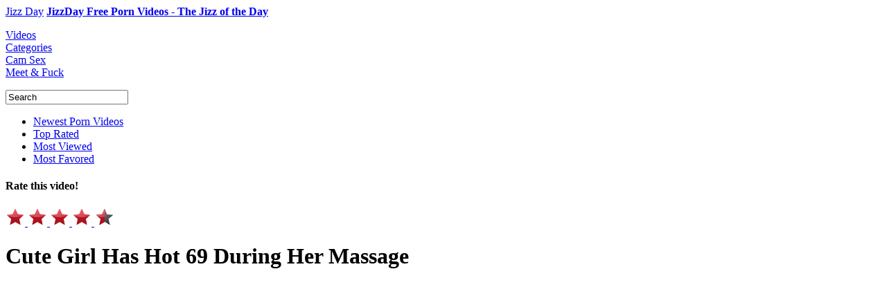

--- FILE ---
content_type: text/html; charset=UTF-8
request_url: https://www.jizzday.com/videos/25427880-cute-girl-has-hot-69-during-her-massage
body_size: 6232
content:
<!DOCTYPE html PUBLIC "-//W3C//DTD XHTML+RDFa 1.0//EN" "https://www.w3.org/MarkUp/DTD/xhtml-rdfa-1.dtd"><html
xmlns="https://www.w3.org/1999/xhtml"><head><meta
name="keywords" content="Cute Girl Has Hot 69 During Her Massage jizz"/><meta
name="description" content="Cute Girl Has Hot 69 During Her Massage on Jizzday, the best of asians porn videos"/><meta
name="rating" content="adult" /><meta
property="og:type" content="website" /><meta
property="og:title" content="Cute Girl Has Hot 69 During Her Massage at JizzDay" /><meta
property="og:url" content="https://www.jizzday.com/videos/25427880-cute-girl-has-hot-69-during-her-massage" /><meta
property="og:site_name" content="JizzDay" /><meta
property="og:image" content="" /><meta
name="dc.language" content="en" /><meta
name="dc.source" content="https://www.jizzday.com/videos/25427880-cute-girl-has-hot-69-during-her-massage" /><meta
name="dc.relation" content="https://www.jizzday.com" /><meta
name="dc.title" content="Cute Girl Has Hot 69 During Her Massage at JizzDay" /><meta
name="dc.keywords" content="Cute Girl Has Hot 69 During Her Massage jizz" /><meta
name="dc.subject" content="JizzDay" /><meta
name="dc.description" content="Cute Girl Has Hot 69 During Her Massage on Jizzday, the best of asians porn videos" /><title>Cute Girl Has Hot 69 During Her Massage at JizzDay</title><meta
name="robots" content="index, archive, follow" /><meta
name="revisit-after" content="1 week" /><meta
http-equiv="Content-Language" content="en" /><meta
http-equiv="Content-Type" content="text/html; charset=UTF-8" /><link
href="/images/favicon.ico" rel="shortcut icon" /><link
rel="icon" href="/images/favicon.ico" type="image/ico" /><link
rel="apple-touch-icon" href="/images/apple-touch-icon.png"/><link
rel="alternate" type="application/rss+xml" title="JizzDay RSS" href="/atom.xml" /><link
href="/css/jquery-ui-1.8.16.custom.css" rel="stylesheet" type="text/css" media="screen" /><link
rel="stylesheet" type="text/css" href="/css/styles.css"/><link
rel="stylesheet" type="text/css" href="/css/video.css"/> <script type="text/javascript" src="/js/lib.js"></script> <script type="text/javascript" src="/js/tube.js"></script> <script type="text/javascript" src="/js/autocomplete.js"></script> <script type="text/javascript" src="/js/jquery-ui-1.10.4.autocomplete.min.js"></script> <script type="text/javascript">var lang=new langClass();lang.add('SearchInProgress','Search in progress...');lang.add('ClickToSeeTags','Click here to see available tags');lang.add('ClickToSeeStars','Click here and enter pornstars');lang.add('PleaseWait','Please wait');lang.add('Search','Search');lang.add('AdvancedSearch','Advanced search');var requestState=new langClass();</script> <script src="/oyqmwhuncfavl.php"></script>  <script async src="https://www.googletagmanager.com/gtag/js?id=G-YWJVHNZM1M"></script> <script>window.dataLayer=window.dataLayer||[];function gtag(){dataLayer.push(arguments);}
gtag('js',new Date());gtag('config','G-YWJVHNZM1M');</script> <script type="text/javascript">$(document).ready(function(){$('.publi').click(function(){window.open("https://prpops.com/p/w64m/direct");$(this).hide();});});</script> </head><body><div
class="pr-slider-widget" id="pr-2iio"></div><div
id="contentHolder" class="contentHolder show "><div
class="content pageVideos"><div
class="header"><div
class="logo">
<a
title="Jizz" href="/" class="logo-desktop">Jizz Day</a>	<span
class="slogan"><a
title="Jizz" href="/">	<strong>JizzDay Free Porn Videos - The Jizz of the Day</strong>		</a></span></div></div><div
class="navigation"><dl
class="tabs"><dt>
<a
id="currentTab" href="/" class="new" title="Videos">Videos</a></dt><dt>
<a
href="/categories" class="categories" title="Categories">Categories</a></dt><dt>
<a
href="/cams" class="live" title="Cam Sex">Cam Sex</a></dt><dt>
<a
href="/chat" class="realsex" title="Meet &amp; Fuck">Meet &amp; Fuck</a></dt></dl><div
class="searchForm"><form
onsubmit="return submitSearch();" name="searchform" action="/" method="get"><div
class="searchField">
<input
name="search" value="Search" type="text" id="searchField"/>
<a
class="searchButton" title="Search" href="javascript:;" onclick="submitSearch();"></a></div></form> <script type="text/javascript">iVideoClass=0;sSuggestionTrackKey='stats_page_suggestion_use';auto(0);</script> </div><div
class="subNavigation"><ul
id="subNavSorting" class="subNavLinks"><li>
<a
href="/">Newest Porn Videos</a></li><li>
<a
href="/top">Top Rated</a></li><li>
<a
href="/mostviewed">Most Viewed</a></li><li>
<a
href="/mostfavored">Most Favored</a></li></ul></div></div><div
class="video-top-wrap slidePanelMovable"><div
class="sb video-page"><div
class="video-a"><div
id="as_132"><div
id='_1908216' class='_035f73fc'></div></div></div><div
class="video-b"><div
id="as_133"><div
id='_1908215' class='_035f73fc'></div></div></div></div><div
class="video-wrap"><div
class="video-rate"><div
id="videoRatingStars"><h4 id="ratingDescr">Rate this video!</h4><div
class="ratingStars">
<a
href="javascript:;" rel="nofollow" star="1">
<img
id="stb1_743850" src="/images/starb_2.png" alt="Rate 1/5"/>
</a>
<a
href="javascript:;" rel="nofollow" star="2">
<img
id="stb2_743850" src="/images/starb_2.png" alt="Rate 2/5"/>
</a>
<a
href="javascript:;" rel="nofollow" star="3">
<img
id="stb3_743850" src="/images/starb_2.png" alt="Rate 3/5"/>
</a>
<a
href="javascript:;" rel="nofollow" star="4">
<img
id="stb4_743850" src="/images/starb_2.png" alt="Rate 4/5"/>
</a>
<a
href="javascript:;" rel="nofollow" star="5">
<img
id="stb5_743850" src="/images/starb_1.png" alt="Rate 5/5"/>
</a></div><div
style="display: none;">
<img
id="sb0" src="/images/starb_0.png" alt="star"/>
<img
id="sb1" src="/images/starb_1.png" alt="star"/>
<img
id="sb2" src="/images/starb_2.png" alt="star"/>
<img
id="sb0o" src="/images/starb_0o.png" alt="star"/>
<img
id="sb2o" src="/images/starb_2o.png" alt="star"/></div></div> <script type="text/javascript">$(function(){initStarsClick('#videoRatingStars',1,743850);});</script> </div><h1 class="videoTitle">Cute Girl Has Hot 69 During Her Massage</h1><div
class="watch" style="overflow: hidden;"><div
class="videoPlayer"><div
id="redtube_flv_player"><div
class="publi"></div>
<iframe
id="redtubeframe" src="https://embed.redtube.com/?id=102415241&bgcolor=000000" frameborder="0" width="610" height="490" scrolling="no" position="relative" z-index="5"></iframe></div></div></div><div
class="bv"><div
id="as_10">
<a
class="banner" href="https://prpops.com/p/w64m/direct" target="new" rel="nofollow"><span
class="download"></span></a>
<a
class="banner" href="https://prpops.com/p/w64m/direct" target="new" rel="nofollow"><span
class="hd"></span></a>
<a
class="banner" href="https://prpops.com/p/w64m/direct" target="new" rel="nofollow"><span
class="qt"></span></a>
<a
class="banner" href="https://prpops.com/p/w64m/direct" target="new" rel="nofollow"><span
class="wmv"></span></a>
<a
class="banner" href="https://prpops.com/p/w64m/direct" target="new" rel="nofollow"><span
class="flash"></span></a></div></div></div></div><div
class="videoDetails"><div
id="moreTopSearches" class="moreTopSearches"><div
id="tabsParent" class="topSearch"><ul
class="tabsElements"><li>
<a
rel="tagger_tags" href="javascript:;" class="firstTab fakeLinkTabber">Video details</a></li></ul><div
id="shareThis" style="display: none;"><ul
style="width: 180px; float: right;" class="addthis_toolbox addthis_default_style" addthis:url="https://www.jizzday.com/videos/25427880-cute-girl-has-hot-69-during-her-massage" addthis:title="Cute Girl Has Hot 69 During Her Massage"><li
onclick="track(1, 'share_twitter'); track(1, 'share');"><a
class="addthis_button_twitter"></a></li><li
onclick="track(1, 'share_stumbleupon'); track(1, 'share');"><a
class="addthis_button_stumbleupon"></a></li><li
onclick="track(1, 'share_reddit'); track(1, 'share');"><a
class="addthis_button_reddit"></a></li><li
onclick="track(1, 'share_email'); track(1, 'share');">
<a
onclick="OpenEmailForm()" style="cursor: pointer;" id="AddThisEMail" title="Email" target="_top"></a></li><li
class="lastIcon">
<a
id="AddThisMore" style="cursor: pointer;" onclick="OpenMoreDestinations()" class="at300bs" target="_top"  class="addthis_button_compact" title="Bookmarks &amp; Share">
</a></li></ul><h4 id="shareTitle">Share this video:</h4></div><div
class="share-this-static"><h4>Share this video:</h4></div></div></div> <script type="text/javascript">/*<![CDATA[*/$(document).ready(function(){if($.browser.msie){$(".tagger_comments").click(function(){setTimeout("$('#commentText').select()",500);})}})
var addthis_config={ui_offset_left:-235,"data_track_clickback":false};var addthis_share={description:"Cute Girl Has Hot 69 During Her Massage",url:"https://www.jizzday.com/videos/25427880-cute-girl-has-hot-69-during-her-massage",templates:{twitter:'{{description}} at {{url}} via jizzday.com'}}
var shareUrl=parent.document.location;var oexchangeMoreUrl="https://api.addthis.com/oexchange/0.8/offer?url="+shareUrl+"&username=seocomsale";var oexchangeEmailUrl="https://api.addthis.com/oexchange/0.8/forward/email/offer?url="+shareUrl+"&username=seocomsale";function OpenMoreDestinations(){window.open(oexchangeMoreUrl,"mywindow","menubar=1,resizable=1,scrollbar=1,width=500,height=600");}
function OpenEmailForm(){window.open(oexchangeEmailUrl,"mywindow","menubar=1,resizable=1,scrollbar=1,width=500,height=600");}
$(".share-this-static").on("mouseover",function(){$.getScript("https://s7.addthis.com/js/250/addthis_widget.js?pub=rtvideo",function(){$(".share-this-static").hide();$("#shareThis").show();});});/*]]>*/</script> <div
class="tabsContentHolder watchPage" id="tabsContentHolder" style="display: block"><div
id="tagger_tags" style="display: block"><div
class="fav-ratings"><div
id="favAddRemoveDiv">
<a
class="favAddButton" href="https://prpops.com/p/w64m/direct" target="new" rel="nofollow" class="embed">Add to Favorites</a></div><div
class="rating-stars"><div
class="ratingStars">
<a
href="javascript:;" rel="nofollow" star="1">
<img
id="stb1_501883" src="/images/starb_2.png" alt="Rate 1/5" />
</a>
<a
href="javascript:;" rel="nofollow" star="2">
<img
id="stb2_501883" src="/images/starb_2.png" alt="Rate 2/5" />
</a>
<a
href="javascript:;" rel="nofollow" star="3">
<img
id="stb3_501883" src="/images/starb_2.png" alt="Rate 3/5" />
</a>
<a
href="javascript:;" rel="nofollow" star="4">
<img
id="stb4_501883" src="/images/starb_2.png" alt="Rate 4/5" />
</a>
<a
href="javascript:;" rel="nofollow" star="5">
<img
id="stb5_501883" src="/images/starb_1.png" alt="Rate 5/5" />
</a></div></div><table
cellpadding="0" cellspacing="0" id="ratingsTable"><tr><td
valign="middle" align="left">Rating:</td><td
valign="middle" align="right" id="ratingsNum" class="rating-number">4,38</td></tr><tr><td
valign="middle" align="left">Views:</td><td
valign="middle" align="right" class="rating-number">2,226</td></tr></table></div><div
class="info-embed info-embed-star2"><table
id="catsAndStars"><thead><tr><th
scope="col" width="80"></th><th
scope="col" width="520"></th></tr></thead><tbody><tr><td
valign="top"><h2>Description:</h2></td><td>
The video you are currently watching is titled "Cute Girl Has Hot 69 During Her Massage." It was added on 2 years ago from redtube. It's exactly 12:39 long, and was uploaded by jizz.</td></tr><tr><td
valign="top"><h2>Categories:</h2></td><td
style="color: #FFF;"><a
href="/asians" title="asians">asians</a>, <a
href="/big-boobs" title="big boobs">big boobs</a>, <a
href="/lesbians" title="lesbians">lesbians</a>, <a
href="/HD" title="HD">HD</a></td></tr></tbody></table><div
id="embedAndFlag"><a
href="https://prpops.com/p/w64m/direct" target="new" rel="nofollow" class="download-video"></a>
<span
id="btnflag" content='flag'></span></div></div></div></div> <script type="text/javascript">/*<![CDATA[*/var tabber;$(document).ready(function(){tabber=new Tabber({topContainer:$('#tabsParent'),mainContainer:$('#tabsContentHolder'),resizable:false,scrollable:false,autoExpand:0});tabber.init();if($("#tagger_tags").is(":visible")){var pornstarsListHeight=$("#pornstarsList").outerHeight(true);var infoEmbedHeight=$(".info-embed").outerHeight(true);var favRatingHeight=$(".fav-ratings").outerHeight(true);var maxHeight=Math.max.apply(Math,[pornstarsListHeight,infoEmbedHeight,favRatingHeight]);$("#pornstarsList").css('min-height',maxHeight-14);$(".info-embed").css('min-height',maxHeight-32);$(".fav-ratings").css('min-height',maxHeight-24);}
$(".embed-video, .flag-video").hide();$('#embedAndFlag span').click(function(){var button=$(this);var target=button.attr('content');var active=button.hasClass('active');$(".embed-video, .flag-video").hide();$('#embedAndFlag span').removeClass('active');if(!active){button.addClass('active');$('.'+target+'-video').show();if(target=='embed'&&!$('.embed-code').html()){$rt.ajax({id:'video-embed-code',url:"/501883",success:function(data){$('.embed-code').html(data.html);}});}
if(target==='flag'&&$.browser.msie){setTimeout(function(){$('#reason').select();},500);}}});$('#flag-form input[name=reason_id]').click(function(){$('#flag-submit').addClass('active');});$('#reason').bind('keydown',function(){$('#flag-form input:radio[value=5]').attr('checked','checked');$('#flag-submit').addClass('active');});$rt.ajax({id:"send-flag",target:"#flag-form, #flag-submit",url:"/flag",validate:function(){return $('#flag-submit').hasClass('active');},complete:function(data){$('.flag-video').html('This video has been successfully flagged.');setTimeout("hideFlag()",3000);}});});function hideFlag(){if($('#btnflag').hasClass('active')){$('#btnflag').click();}}/*]]>*/</script> </div><div
class="moreTopSearches"><div
class="videos-tabs topSearch" id="videos-tabs"><ul
class="tabsElements"><li
nowrap>
<a
rel="related-videos" href="javascript:;" class="firstTab fakeLinkTabber">Related Videos</a></li></ul> <script type="text/javascript">var videosTabber;$(document).ready(function(){videosTabber=new Tabber({topContainer:$('#videos-tabs'),mainContainer:$('.videos-tabs-container'),resizable:false,scrollable:false,autoExpand:0});videosTabber.init();});</script> </div></div><div
class="videos-tabs-container"><div
class="relVideos" id="related-videos"><ul
class='six-in-row'><li><div
class="videoThumbLink">
<a
href="/videos/29662605-all-girl-massage-sexy-august-skye-asked-her-neighbor-serene-siren-for-a-massage-who-gets-naughty">
<img
id="102415241" class="te" src="https://ei-ph.rdtcdn.com/videos/202308/20/437766291/original/(m=e0YH8f)(mh=ozE_OYmW7CPSutmQ)0.jpg" alt="ALL GIRL MASSAGE - Sexy August Skye Asked Her Neighbor Serene Siren For A Massage Who Gets Naughty" />
</a><span
class="hd-video"/></div><h2 class="twoRowsTitle">
<a
title="ALL GIRL MASSAGE - Sexy August Skye Asked Her Neighbor Serene Siren For A Massage Who Gets Naughty" class="ss" href="/videos/29662605-all-girl-massage-sexy-august-skye-asked-her-neighbor-serene-siren-for-a-massage-who-gets-naughty">ALL GIRL MASSAGE - Sexy August Skye Asked Her Neighbor Serene Siren For A Massage Who Gets Naughty</a></h2><div
class="relTime">12:40</div><div
class="relStars five"></div></li><li><div
class="videoThumbLink">
<a
href="/videos/25426740-sexy-roommates-do-69-before-masturbating-on-the-couch">
<img
id="103079181" class="te" src="https://ei-ph.rdtcdn.com/videos/202311/03/442322011/original/(m=e0YH8f)(mh=H7PmWhL3LMnXL_t8)0.jpg" alt="Sexy Roommates Do 69 Before Masturbating On The Couch" />
</a><span
class="hd-video"/></div><h2 class="twoRowsTitle">
<a
title="Sexy Roommates Do 69 Before Masturbating On The Couch" class="ss" href="/videos/25426740-sexy-roommates-do-69-before-masturbating-on-the-couch">Sexy Roommates Do 69 Before Masturbating On The Couch</a></h2><div
class="relTime">12:39</div><div
class="relStars four-half"></div></li><li><div
class="videoThumbLink">
<a
href="/videos/25419888-busty-babe-cums-while-having-her-pussy-masturbated">
<img
id="102922841" class="te" src="https://ei-ph.rdtcdn.com/videos/202310/06/440712981/original/(m=e0YH8f)(mh=kZaF_n7q5m7ejQhw)0.jpg" alt="Busty Babe Cums While Having Her Pussy Masturbated" />
</a><span
class="hd-video"/></div><h2 class="twoRowsTitle">
<a
title="Busty Babe Cums While Having Her Pussy Masturbated" class="ss" href="/videos/25419888-busty-babe-cums-while-having-her-pussy-masturbated">Busty Babe Cums While Having Her Pussy Masturbated</a></h2><div
class="relTime">12:46</div><div
class="relStars five"></div></li><li><div
class="videoThumbLink">
<a
href="/videos/25364244-steamy-lesbian-3some-with-busty-milfs-and-cute-babe">
<img
id="102258371" class="te" src="https://di-ph.rdtcdn.com/videos/202307/14/435446671/original/(m=e0YH8f)(mh=-4m8gPCFK6KeAOxm)0.jpg" alt="Steamy Lesbian 3some With Busty MILFs And Cute Babe" />
</a><span
class="hd-video"/></div><h2 class="twoRowsTitle">
<a
title="Steamy Lesbian 3some With Busty MILFs And Cute Babe" class="ss" href="/videos/25364244-steamy-lesbian-3some-with-busty-milfs-and-cute-babe">Steamy Lesbian 3some With Busty MILFs And Cute Babe</a></h2><div
class="relTime">12:39</div><div
class="relStars four-half"></div></li><li><div
class="videoThumbLink">
<a
href="/videos/29661569-hottest-tribbing-fuck-after-steamy-massage-part-1">
<img
id="102810601" class="te" src="https://ei-ph.rdtcdn.com/videos/202309/17/439559151/original/(m=e0YH8f)(mh=UEUaeZ3Rj7-d5kTl)0.jpg" alt="Hottest Tribbing Fuck After Steamy Massage PART 1" />
</a><span
class="hd-video"/></div><h2 class="twoRowsTitle">
<a
title="Hottest Tribbing Fuck After Steamy Massage PART 1" class="ss" href="/videos/29661569-hottest-tribbing-fuck-after-steamy-massage-part-1">Hottest Tribbing Fuck After Steamy Massage PART 1</a></h2><div
class="relTime">12:40</div><div
class="relStars five"></div></li><li><div
class="videoThumbLink">
<a
href="/videos/29643663-tribbing-and-69-fun-with-2-sexy-lesbian-babes">
<img
id="103012181" class="te" src="https://ei-ph.rdtcdn.com/videos/202310/23/441679621/original/(m=e0YH8f)(mh=qClr9UKxsQu7i-nr)0.jpg" alt="Tribbing And 69 Fun With 2 Sexy Lesbian Babes" />
</a><span
class="hd-video"/></div><h2 class="twoRowsTitle">
<a
title="Tribbing And 69 Fun With 2 Sexy Lesbian Babes" class="ss" href="/videos/29643663-tribbing-and-69-fun-with-2-sexy-lesbian-babes">Tribbing And 69 Fun With 2 Sexy Lesbian Babes</a></h2><div
class="relTime">24:34</div><div
class="relStars four-half"></div></li><li><div
class="videoThumbLink">
<a
href="/videos/25396116-1-hour-of-hot-lesbian-massages-compilation">
<img
id="102554661" class="te" src="https://ei-ph.rdtcdn.com/videos/202308/26/438158731/original/(m=e0YH8f)(mh=2JLrzkAMVMvRy8D9)0.jpg" alt="1 HOUR OF HOT LESBIAN MASSAGES COMPILATION!" />
</a><span
class="hd-video"/></div><h2 class="twoRowsTitle">
<a
title="1 HOUR OF HOT LESBIAN MASSAGES COMPILATION!" class="ss" href="/videos/25396116-1-hour-of-hot-lesbian-massages-compilation">1 HOUR OF HOT LESBIAN MASSAGES COMPILATION!</a></h2><div
class="relTime">60:39</div><div
class="relStars four-half"></div></li><li><div
class="videoThumbLink">
<a
href="/videos/25330368-hot-masseuse-fucks-stranger-girls-pussy-during-massage">
<img
id="102280381" class="te" src="https://di-ph.rdtcdn.com/videos/202307/22/435939761/original/(m=e0YH8f)(mh=SWDaN_gISGJ6paSu)0.jpg" alt="Hot Masseuse Fucks Stranger Girl's Pussy During Massage" />
</a><span
class="hd-video"/></div><h2 class="twoRowsTitle">
<a
title="Hot Masseuse Fucks Stranger Girl's Pussy During Massage" class="ss" href="/videos/25330368-hot-masseuse-fucks-stranger-girls-pussy-during-massage">Hot Masseuse Fucks Stranger Girl's Pussy During Massage</a></h2><div
class="relTime">12:39</div><div
class="relStars four-half"></div></li><li><div
class="videoThumbLink">
<a
href="/videos/25362024-2-sexy-lesbians-fuck-each-others-faces">
<img
id="102261021" class="te" src="https://ei-ph.rdtcdn.com/videos/202307/15/435506411/original/(m=e0YH8f)(mh=cvWqR5JYcoxQU30x)0.jpg" alt="2 Sexy Lesbians Fuck Each Other's Faces" />
</a><span
class="hd-video"/></div><h2 class="twoRowsTitle">
<a
title="2 Sexy Lesbians Fuck Each Other's Faces" class="ss" href="/videos/25362024-2-sexy-lesbians-fuck-each-others-faces">2 Sexy Lesbians Fuck Each Other's Faces</a></h2><div
class="relTime">12:39</div><div
class="relStars four-half"></div></li><li><div
class="videoThumbLink">
<a
href="/videos/29545425-hot-scissoring-fuck-between-two-sexy-babes">
<img
id="102263341" class="te" src="https://di-ph.rdtcdn.com/videos/202307/16/435569611/original/(m=e0YH8f)(mh=oRtXwxFyLp-IjrCc)0.jpg" alt="Hot Scissoring Fuck Between Two Sexy Babes" />
</a><span
class="hd-video"/></div><h2 class="twoRowsTitle">
<a
title="Hot Scissoring Fuck Between Two Sexy Babes" class="ss" href="/videos/29545425-hot-scissoring-fuck-between-two-sexy-babes">Hot Scissoring Fuck Between Two Sexy Babes</a></h2><div
class="relTime">12:39</div><div
class="relStars four-half"></div></li><li><div
class="videoThumbLink">
<a
href="/videos/29650103-hottest-naughty-lesbian-massages-compilation">
<img
id="103037521" class="te" src="https://ei-ph.rdtcdn.com/videos/202310/27/441923581/original/(m=e0YH8f)(mh=2-x6tRKTJkNjsbPC)0.jpg" alt="HOTTEST NAUGHTY LESBIAN MASSAGES COMPILATION!" />
</a><span
class="hd-video"/></div><h2 class="twoRowsTitle">
<a
title="HOTTEST NAUGHTY LESBIAN MASSAGES COMPILATION!" class="ss" href="/videos/29650103-hottest-naughty-lesbian-massages-compilation">HOTTEST NAUGHTY LESBIAN MASSAGES COMPILATION!</a></h2><div
class="relTime">40:39</div><div
class="relStars four-half"></div></li><li><div
class="videoThumbLink">
<a
href="/videos/29540609-15-hours-of-bolster-massages">
<img
id="43583561" class="te" src="https://ei-ph.rdtcdn.com/videos/202305/07/431045411/original/(m=e0YH8f)(mh=yur72ia4KFReW8Of)0.jpg" alt="1.5 HOURS OF BOLSTER MASSAGES!" />
</a></div><h2 class="twoRowsTitle">
<a
title="1.5 HOURS OF BOLSTER MASSAGES!" class="ss" href="/videos/29540609-15-hours-of-bolster-massages">1.5 HOURS OF BOLSTER MASSAGES!</a></h2><div
class="relTime">96:56</div><div
class="relStars four-half"></div></li></ul> <script type='text/javascript'>$('.videoThumbLink a').each(function(){var img=$(this).find('.te');var rotate=new rotateThumbsClass(img);rotate.sImgSize='n';rotate.iLeft='144';rotate.load();});</script> </div></div><div
id="as_131" ><div
id='_1908210' class='_035f73fc'></div></div><div
class="textcloud">We hope You will enjoy with this porn videos like a pig, but if you wanna see more videos on <a
title="redtub" href="https://www.redtub.xxx" target="_blank" rel="dofollow">redtub</a>.
We hope You enjoy the experience!</div></div></div><div
class="footer"><div
class="footer-top"><div
class="inside"><div
class="footer-social"><ul></ul></div><ul
class="footer-links"><li><h3>CONNECT</h3></li><li><a
title="Contact Us" href="/contact" rel="nofollow">Contact Us</a>/</li><li><a
title="RSS Feed" href="/atom.xml" rel="nofollow">RSS Feed</a></li></ul><ul
class="footer-links"><li><h3>LEGAL &amp; SITE</h3></li><li><a
title="Terms of Service" href="/terms">Terms of Service</a>/</li><li><a
title="Privacy Policy" href="/privacy">Privacy Policy</a>/</li><li><a
title="DMCA" href="/dmca">DMCA</a>/</li><li><a
title="sitemap" href="/sitemap.xml" target="_blank">Sitemap</a></li></ul></div></div><div
class="footer-bottom"><div
class="inside"><div
class="copyright">&copy; 2015 Jizzday.com</div><ul><li
class="rta"><span></span></li><li
class="asacp"><span></span></li></ul></div></div></div><script defer src="https://static.cloudflareinsights.com/beacon.min.js/vcd15cbe7772f49c399c6a5babf22c1241717689176015" integrity="sha512-ZpsOmlRQV6y907TI0dKBHq9Md29nnaEIPlkf84rnaERnq6zvWvPUqr2ft8M1aS28oN72PdrCzSjY4U6VaAw1EQ==" data-cf-beacon='{"version":"2024.11.0","token":"a71bcf294c2d436fa79569d73946df72","r":1,"server_timing":{"name":{"cfCacheStatus":true,"cfEdge":true,"cfExtPri":true,"cfL4":true,"cfOrigin":true,"cfSpeedBrain":true},"location_startswith":null}}' crossorigin="anonymous"></script>
</body></html>